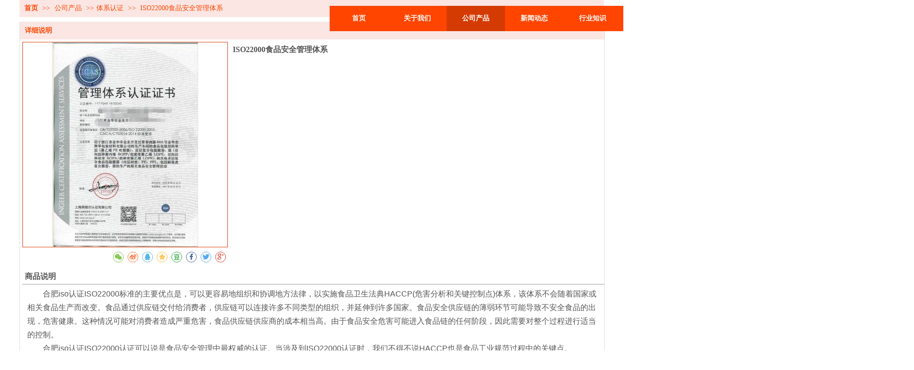

--- FILE ---
content_type: text/html;charset=gbk
request_url: http://www.ahlxxy.com/pro_49185124.html
body_size: 14801
content:
<!DOCTYPE html PUBLIC "-//W3C//DTD XHTML 1.0 Transitional//EN" "http://www.w3.org/TR/xhtml1/DTD/xhtml1-transitional.dtd">
<html xmlns="http://www.w3.org/1999/xhtml">
<head>
    <meta http-equiv="x-ua-compatible" content="IE=edge" />
    <meta http-equiv="Content-Type" content="text/html; charset=gbk" />
    <meta name="renderer" content="webkit|ie-comp|ie-stand">
    <meta name="applicable-device" content="pc" />
        <title>ISO22000食品安全管理体系_安徽赤壹信息科技有限公司</title>
    <meta name="keywords" content="ISO22000食品安全管理体系,安徽赤壹信息科技有限公司" />
    <meta name="description" content="安徽赤壹信息科技有限公司为企业提供ISO22000食品安全管理体系,ISO22000食品安全管理体系价格,ISO22000食品安全管理体系参数相关信息." />
    <meta name="author" content="安徽赤壹信息科技有限公司" />

    
            
                    <script type="text/javascript" src="https://s.dlssyht.cn/ueditor/ueditor.parse.js?0115"></script>
                        <script type="text/javascript" src="https://s.dlssyht.cn/plugins/public/js/cookies.js"></script>
            <script src="https://s.dlssyht.cn/plugins/public/js/jquery-1.7.1.min.js"></script>
            
<script type="text/javascript" src="https://s.dlssyht.cn/Language/Zh-cn/Language.js?0115"></script>            
    </head>
<body    data-chid="25806575" data-operate="1" data-bigclassid="10" data-type="10" data-hyid="0" id="webBody"  data-copyid="0" data-copyuserid="1994878">

<div class="wrapper wrapper-1200" id="wrapper">
    
<script type="text/javascript">
    var moduleConfig = {};
</script>
<script type="text/javascript" src="https://s.dlssyht.cn/Language/Zh-cn/Language.js?0115"></script>
<script type="text/javascript">
    var ev123_no_edit = '';
    var websiteUserId = '2194558';
    var user_name = 'ahlxxy';
    var isTj = '1';
    var websiteUseCopyId = '4139';
    var user_level = 3;
    var agent_id = 18324;
    var channel_type = 10;
    var channel_id = 25806575;
    var userSiteWidth = 1200;
    var is_action = false;
    var isParentWindow = false;
    var rowIds = "133,134,15,64";
    var MJsData = {};
    var CURRENCY_SIGN = '￥';
    var tncode_div = null;
    var ALIYUN_OSS_DOMAIN = "https://s.dlssyht.cn/";
    var isTjModelSupportSearchBlankPage = "0";

    var GData = {
        SMAlbumIds   : "",
        SMAlbumSysIds: "",
        docSysIds    : "",
        tabAlertStrMs: "",
        allChId     : "25806575",
        wapDomain    : 'www.ahlxxy.com',
        defaultLang    : 'chinese_simplified',
        end          : null,
        BAI_DU_MAP_AK : 'KfNSLxuGpyk9BBYHnSqZsYoKxn7MUGxX',
        customerService: null,
        customerServiceIsNew: 0,
        P_TOKEN_ID: '55'
    };
    var $pTranslateLanguageJson = [{"name":"简体中文","alias":"&#31616;&#20307;&#20013;&#25991;","value":"chinese_simplified"},{"name":"繁体中文","alias":"&#32321;&#20307;&#20013;&#25991;","value":"chinese_traditional"},{"name":"西班牙文","alias":"Espa&#241;a","value":"spanish"},{"name":"阿拉伯文","alias":"&#1593;&#1585;&#1576; .","value":"arabic"},{"name":"英文","alias":"English","value":"english"},{"name":"日文","alias":"&#26085;&#26412;","value":"japanese"},{"name":"法文","alias":"Fran&#231;ais","value":"french"},{"name":"俄文","alias":"&#1056;&#1086;&#1089;&#1089;&#1080;&#1103;","value":"russian"},{"name":"韩文","alias":"&#54620;&#44397;","value":"korean"},{"name":"德文","alias":"Deutschland","value":"deutsch"},{"name":"葡萄牙语","alias":"Portugal","value":"portuguese"},{"name":"波斯语","alias":"&#1662;&#1585;&#1587;&#1740;&#1575;","value":"persian"},{"name":"希腊语","alias":"&#917;&#955;&#955;&#940;&#948;&#945;","value":"greek"},{"name":"土耳其语","alias":"T&#252;rk&#231;e","value":"turkish"},{"name":"泰语","alias":"&#3616;&#3634;&#3625;&#3634;&#3652;&#3607;&#3618;","value":"thai"},{"name":"越南语","alias":"Vi&#7879;t Nam","value":"vietnamese"},{"name":"意大利语","alias":"Italia","value":"italian"},{"name":"马来语","alias":"Malay","value":"malay"},{"name":"荷兰语","alias":"Nederland","value":"dutch"},{"name":"瑞典语","alias":"Sverige","value":"swedish"},{"name":"孟加拉语","alias":"&#2476;&#2494;&#2434;&#2482;&#2494;","value":"bengali"},{"name":"乌尔都语","alias":"&#1575;&#1608;&#1585;&#1583;&#1608;","value":"urdu"},{"name":"斯瓦希里语","alias":"Kiswahili","value":"swahili"},{"name":"匈牙利语","alias":"Magyarorsz&#225;g","value":"hungarian"},{"name":"波兰语","alias":"Polska","value":"polish"},{"name":"罗马尼亚语","alias":"Rom&#226;nia","value":"romanian"},{"name":"挪威语","alias":"Norge","value":"norwegian"},{"name":"丹麦语","alias":"Danmark","value":"danish"},{"name":"芬兰语","alias":"Suomi","value":"finnish"},{"name":"捷克语","alias":"&#268;e&#353;tina","value":"czech"},{"name":"斯洛伐克语","alias":"Slovensko","value":"slovak"},{"name":"克罗地亚语","alias":"Hrvatska","value":"croatian"},{"name":"拉脱维亚语","alias":"Latvija","value":"latvian"},{"name":"爱沙尼亚语","alias":"Eesti","value":"estonian"},{"name":"斯洛文尼亚语","alias":"Slovenija","value":"slovene"},{"name":"立陶宛语","alias":"Lietuva","value":"lithuanian"},{"name":"格鲁吉亚语","alias":"&#4310;&#4317;&#4320;&#4308;&#4310;&#4312;&#4304;world. kgm","value":"georgian"},{"name":"阿尔巴尼亚语","alias":"Shqip&#235;ria","value":"albanian"},{"name":"阿姆哈拉语","alias":"&#4768;&#4638;&#4651;","value":"amharic"},{"name":"阿塞拜疆语","alias":"Azerbaijan","value":"azerbaijani"}];

    if(GData.BAI_DU_MAP_AK){
        sessionStorage.setItem('BAI_DU_MAP_AK', GData.BAI_DU_MAP_AK)
    }
    sessionStorage.setItem('WAP_WEB', 0);

    var is_auto_parts_user = '0';
</script>
                    <link rel="stylesheet" href="https://s.dlssyht.cn/js/ev_popup/skin/skin.min.css?0115" />
<script type="text/javascript" src="https://s.dlssyht.cn/js/ev_popup/ev_popup.min.js?0115"></script>
<script type="text/javascript">
  function createLogin(trespass,userid){
      $.popup({
        type : 5,
        cName : "evPopupOpacity",
        head  : {yes:0},
        shade : {yes : 1, bgColor : '#000', opacity : 0.6, animate : {type : 1 , target : 0.6}, close : false},
        area  : {w:790,h:500},
        con   : {
          src : '/dom/alert_login.php?username=ahlxxy&trespass='+trespass+'&userid='+userid
        }
      });
  }
</script>
    <script type="text/javascript">
        var websiteHostPreg = /[\w][\w-]*\.(?:com\.cn|net\.cn|org\.cn|tj\.cn|sh\.cn|hn\.cn|com\.au|com\.pg|com\.tw|tw\.cn|com\.sg|com\.mo|co\.uk|co\.nz|co\.ke|fj\.cn|co\.th|co\.cn|jl\.cn|school\.nz|co\.jp|hk\.com|com\.hk|edu\.hk|cn\.com|gd\.cn|hk\.cn|bj\.cn|gx\.cn|bixiaokeji\.cn|com\.my|com|in|im|cm|ca|cn|cx|ch|cl|tw|kr|word|sg|it|itd|co|mo|net|org|gov|auto|poker|blue|green|studio|icu|cc|io|pl|plus|jp|de|biz|info|gold|today|chat|at|company|cool|fund|fans|team|beer|guru|social|run|ae|fit|luxe|video|black|yoga|art|hn|xyz|hk|us|mobi|wang|me|tax|so|top|law|win|vip|ltd|red|ru|nz|love|ac\.cn|gz\.cn|xn--55qw42g|xn--g2xx48c|xn--imr513n|xn--czru2d|xn--otu796d|xn--kput3i|xin|xn--1qqw23a|xn--3ds443g|xn--5tzm5g|city|shop|site|ai|tm|club|fun|online|cyou|space|cloud|world|sale|website|host|show|asia|center|link|gov\.cn|gs\.cn|keyun\.li|name|press|pro|work|tv|fr|kim|group|tech|store|capital|ren|vn|racing|ink|nl|pub|live|my|no|life|zone|one|games|bike|cafe|wiki|design|mba|es|fi|uk|ph|wtf|xn--zfr164b|xn--fiq228c5hs|xn--vhquv|xn--6qq986b3xl|xn--fiqs8s|xn--czr694b|xn--xhq521b|xn--ses554g|xn--hxt814e|xn--55qx5d|xn--io0a7i|xn--rhqv96g|xn--vuq861b|xn--3bst00m)(\/|$)/;
    </script>
    <script type="text/javascript" src="https://s.dlssyht.cn/js/VNew/public.js?0115"></script>
    <script type="text/javascript" src="https://s.dlssyht.cn/plugins/public/js/lightGallery/js/lightgallery-all.min.js?0115"></script>
    <link type="text/css" rel="stylesheet" href="https://s.dlssyht.cn/plugins/public/js/lightGallery/css/lightgallery.min.css?0115" />
    <link type="text/css" rel="stylesheet" href="https://s.dlssyht.cn/plugins/public/js/photoSphereViewer/index.min.css?0115" />

    <link type="text/css" rel="stylesheet" href="https://s.dlssyht.cn/plugins/public/js/imageViewer/viewer.min.css?0115" />
    <script async type="text/javascript" src="https://s.dlssyht.cn/plugins/public/js/imageViewer/viewer.min.js?0115"></script>
        <script type="text/javascript" src="https://s.dlssyht.cn/plugins/public/js/three/index.min.js?0115"></script>

    <script type="text/javascript" src="https://s.dlssyht.cn/plugins/public/js/photoSphereViewer/index.min.js?0115111"></script>
    <script type="text/javascript" src="https://s.dlssyht.cn/js/VNew/tj/jquery.scrollify.min.js?0115"></script>
        <script type="text/javascript" src="https://s.dlssyht.cn/js/VNew/tj/public_fun.js?0115"></script>
<link type="text/css" rel="stylesheet" href="https://s.dlssyht.cn/css/VNew/base.min.css?0115" />
<link type="text/css" rel="stylesheet" href="https://s.dlssyht.cn/css/VNew/animate.min.css?0115" />
<link type="text/css" rel="stylesheet" href="https://s.dlssyht.cn/css/VNew/icon_text/iconfont.min.css?0115" />
<link type="text/css" rel="stylesheet" href="https://s.dlssyht.cn/css/VNew/web_frame.css?0115" />
    <link type="text/css" rel="stylesheet" href="https://s.dlssyht.cn/css/VNew/inner_frame.min.css?0115" />
    <link type="text/css" rel="stylesheet" href="https://s.dlssyht.cn/templates/others22/css/skincolor.css?0115" />
<link type="text/css" rel="stylesheet" href="https://s.dlssyht.cn/templates/others22/css/webskin.css?0115" id="webSkinCss"/>
<link type="text/css" rel="stylesheet" href="https://s.dlssyht.cn/css/VNew/web_style/base_module_style.min.css?0115" />
            <link type="text/css" rel="stylesheet" href="/self_define/TJStyle.php?user_id=2194558&all_ch_id=25806575&channel_id=25806575&id=49185124&mids=121&token_id=55&random=1768842113" />
        <script type="text/javascript" src="https://s.dlssyht.cn/plugins/public/js/base64.min.js"></script>
    <script type="text/javascript" src="https://s.dlssyht.cn/plugins/public/js/json2.js"></script>
        <script id="languages_jquery_validationEngine_js" type="text/javascript" charset="gb2312" src="https://s.dlssyht.cn/js/posabsolute-jQuery-Validation-Engine-2c29415/js/languages/jquery.validationEngine-zh_CN.js?0115"></script>
    
                        <script id="chplayer_min_js" type="text/javascript" charset="utf-8" src="https://s.dlssyht.cn/plugins/public/js/chplayer/chplayer.js?0115"></script>
    
    
    <div class="customModuleRow headPublicModuleRow customModuleRowAbsolute "  id="row_15"    data-animated="0" >
        
        
        <div class="customModuleRowInner">
            <div class="CModulePA" style="height:0px;">
                
            </div>
        </div>
    </div>

<link type="text/css" rel="stylesheet" id="sliding_verification_style_css" href="https://s.dlssyht.cn/plugins/public/js/slidingVerification/sliding_verification_style.css?0115" />
<script type="text/javascript" id="sliding_tn_code_js" src="https://s.dlssyht.cn/plugins/public/js/slidingVerification/sliding_tn_code.js?0115"></script>
<script type="text/javascript">
    
        function userUserLoginInfo() {
        return true;
    }
    </script>
<div class="fullSubNavBox" id="fullSubNavBox">
    
</div>
<div class="headFullXY" id="headFullXY">
    <div style="padding-top:1px; margin-bottom: -1px;"></div>
    
    
        <div class="absoluteModuleWrap" id="absolute_module_wrap" data-attr="l:80,h:0,c:0">
        <div class="absoluteModuleInner" id="absolute_module_inner">
            
                                
        
                        <div class="webNav" id="web_nav"  data-l="p:3,l:637,t:12,w:1200,wt:0"  style="  left: 637px; top: 12px; position:absolute; "  data-fixed="0" data-fixedx="-1"  data-numberflag="1" data-number="6"  data-sublayout="1">
<div class="navInner">
    <div class="nav nav_1000" id="nav" style="width:auto;" >
        <i class="NLeft"></i>
        <i class="NRight"></i>
        <div class="NMainBg"></div>
        <div class="NCenter">
          <dl class="NMain">
                        <dd  class="NItem NFirst"  data-subid="">
                <table class="NItemTable"><tr><td class="NItemL"></td><td class="NItemM">
                <a title="首页" href="/" ><span>首页</span></a>
                </td><td class="NItemR"></td></tr></table>            </dd>
        	<dd  class="NLine"></dd>
            
                        
                                  <dd class="NItem "  data-subid="">
              
                <table class="NItemTable"><tr>
                    <td class="NItemL"></td>
                    <td class="NItemM"><a href="/bk_25803123.html"  title="关于我们">
                        <span>关于我们</span>
                    </a></td>
                    <td class="NItemR"></td>
                </tr></table>
                
            </dd>
            <dd class="NLine"></dd>            
                                  <dd class="NItem  NItemCur"  data-subid="">
              
                <table class="NItemTable"><tr>
                    <td class="NItemL"></td>
                    <td class="NItemM"><a href="/pro_25806575_0_0_1.html"  title="公司产品">
                        <span>公司产品</span>
                    </a></td>
                    <td class="NItemR"></td>
                </tr></table>
                
            </dd>
            <dd class="NLine"></dd>            
                                  <dd class="NItem "  data-subid="">
              
                <table class="NItemTable"><tr>
                    <td class="NItemL"></td>
                    <td class="NItemM"><a href="/doc_25803124_0_0_1.html"  title="新闻动态">
                        <span>新闻动态</span>
                    </a></td>
                    <td class="NItemR"></td>
                </tr></table>
                
            </dd>
            <dd class="NLine"></dd>            
                                  <dd class="NItem "  data-subid="">
              
                <table class="NItemTable"><tr>
                    <td class="NItemL"></td>
                    <td class="NItemM"><a href="/doc_25803121_0_0_1.html"  title="行业知识">
                        <span>行业知识</span>
                    </a></td>
                    <td class="NItemR"></td>
                </tr></table>
                
            </dd>
            <dd class="NLine"></dd>            
                                  <dd class="NItem "  data-subid="">
              
                <table class="NItemTable"><tr>
                    <td class="NItemL"></td>
                    <td class="NItemM"><a href="/bk_25803125.html"  title="联系我们">
                        <span>联系我们</span>
                    </a></td>
                    <td class="NItemR"></td>
                </tr></table>
                
            </dd>
                                    
                    </dl>
      </div>
    </div>
</div>
</div>
                            </div>
</div>
        
    
    

    

        <div class="nav-wrap" id="navWrap">
            </div>
    
    
        </div>

<div class="mainContainer q " id="main_container">


                
    <div class="addContainer q" id="add_container" data-attr="h:0">
        
                

                                                                    <div class="customModuleRow "  id="row_133"  >
                                                <div class="customModuleRowInner">
                            <div class="TitleModule">
                                                                                                                                                                                                                                <div data-width="0"    class="customModule"  >
                                <div data-width="0"
                                                                                                            class="Mo copyHMo_1283203_5
                                                                        "
                                    data-classname="copyHMo_1283203_5"                                    id="Mo_154"
                                                                    >
                                <table class="MoT"><tbody>
                                    <tr>
                                        <td class="MoTL"></td>
                                        <td class="MoTM"></td>
                                        <td class="MoTR"></td>
                                    </tr>
                                    </tbody></table>
                                <table class="MoHead "><tbody>
                                    <tr>
                                        <td class="MoHeadL"></td>
                                        <td valign="top" class="MoHeadM">
                                            <table class="MoName">
                                                <tbody>
                                                <tr>
                                                    <td valign="top" class="MoNameL"></td>
                                                    <td valign="top" class="MoNameM">
                                                                                                                <strong class="NameTxt">    <span class="ContainerCrumbs">
        <b class="firstFont"><a href="/">首页</a></b>
        <em>&gt;&gt;</em>
        <b>
            <a href="/pro_25806575_0_0_1.html">
                公司产品
            </a>
        </b>
        <em>&gt;&gt;</em><b><a href="/pro_25806575_7297222_0_1.html">体系认证</a></b>
        
        
        <em>&gt;&gt;</em>
        <b>ISO22000食品安全管理体系</b>
    </span></strong>
                                                                                                            </td>
                                                    <td valign="top" class="MoNameR"></td>
                                                </tr>
                                                </tbody>
                                            </table>
                                            <span class="MoMore">
                                                                                                                    </span>
                                        </td>
                                        <td class="MoHeadR"></td>
                                    </tr>
                                    </tbody></table>

                                
                                <table class="MoB"><tbody>
                                    <tr>
                                        <td class="MoBL"></td>
                                        <td class="MoBM"></td>
                                        <td class="MoBR"></td>
                                    </tr>
                                    </tbody></table>
                                </div>
                                </div>
                                                                                                                                                                                            </div>
                        </div>
                    </div>
                                                                <div class="customModuleRow "  id="row_134"  >
                                                <div class="customModuleRowInner">
                            <div class="CModulePC">
                                                                                                                                                                <div class="CModulePCLeft PCRight" data-width="1210" style="width:1210px;">                                                                <div data-width="1200"  style="width:1200px; "  class="customModule"  >
                                <div data-width="1200"
                                                                        style="width:1200px; "                                    class="Mo copyMo_1283203_6
                                                                        "
                                    data-classname="copyMo_1283203_6"                                    id="Mo_155"
                                                                    >
                                <table class="MoT"><tbody>
                                    <tr>
                                        <td class="MoTL"></td>
                                        <td class="MoTM"></td>
                                        <td class="MoTR"></td>
                                    </tr>
                                    </tbody></table>
                                <table class="MoHead "><tbody>
                                    <tr>
                                        <td class="MoHeadL"></td>
                                        <td valign="top" class="MoHeadM">
                                            <table class="MoName">
                                                <tbody>
                                                <tr>
                                                    <td valign="top" class="MoNameL"></td>
                                                    <td valign="top" class="MoNameM">
                                                                                                                <strong class="NameTxt"><a >&#35814;&#32454;&#35828;&#26126;</a></strong>
                                                                                                            </td>
                                                    <td valign="top" class="MoNameR"></td>
                                                </tr>
                                                </tbody>
                                            </table>
                                            <span class="MoMore">
                                                                                                                    </span>
                                        </td>
                                        <td class="MoHeadR"></td>
                                    </tr>
                                    </tbody></table>

                                                                <table class="MoBody"><tbody>
                                    <tr>
                                        <td class="MoBodyL"></td>
                                        <td valign="top" class="MoBodyM">
                                            <div data-width="1200"  style="width:1200px; " class="MoBodyC">
                                                <div class="p-details-area q">
        <input type="hidden" id="currency" value=""/>
        <div class="p-details-attr-warp " id="pDetailsAttrWarp">
            <div class="p-details-attr">
                    <div class="p-details-title" id="pDetailsTitle">
        <div class="pro-title">
            <h1 class="h1-title">
                ISO22000食品安全管理体系
            </h1>
        </div>
    </div>
    
                
                    <div class="p-costom-html-box" id="proShowBriefDescription" data-attr="mt:0">
        <div class="editor_content_air box-inner">
             
        </div>
    </div>
                
                
                
                
                
                
                
                
                
                    <div class="p-standard-list" id="pStandardList">
        <div class="classify-module" id="choose" data-ids="">
            
            
        </div>
    </div>
    <input type="hidden" value="&#26242;&#26080;&#20215;&#26684;" id="zero"/>
    <script language="javascript">
         G_.isCarPro = 0; 
        
        $(function(){
            

            $("#pStandardList .small-classify").on("click", function() {
                $("#inner_nowBuy,#inner_addCat").addClass("but-desabled").attr("data-noclick",1);

                $("#pro_num").val($("#Minimum_ord").val());
                $(this).siblings().removeClass('classify-cur');
                $(this).addClass('classify-cur');
                var tmp_val=$(this).find("a").html();
                $(this).parent().find("input:hidden").val(tmp_val);
                
            });
        });
    </script>
                
                
                
                
                
                
            </div>
        </div>
    <div class="p-preview-1 p-preview-no-small-pic" id="pPreview">
    <div class="preview">
        
        <div class="pic-module show-big-pic" >
            <div class="pics collect_p">
                <div class="pic">
                    <em class="hook"></em>
                    <img src="/images/VNew/loading-wait-bg.gif"  bsrc="https://aimg8.dlssyht.cn/u/2194558/product/5525/11049653_1657852607.jpg" id="big_pic_guige"/>
                </div>
                        <div class="pl-collect" data-chid="25806575" data-id="49185124" data-name="ISO22000食品安全管理体系" data-type="10" data-detail="1" style="z-index:100">
            <div class="no-collect">
                <em></em>
                <b>&#25910;&#34255;</b>
            </div>
        </div>
            </div>
            
        </div>
        <div class="small-pic-list-area">
            <span data-action="left" class="move-btn left-move-btn" id="pro_preview_Lbut"></span>
            <span data-action="right" class="move-btn right-move-btn" id="pro_preview_Rbut"></span>
            <div class="pic-text-list-module small-pic-list">
                <ul class="q">
                        <li class="liCur">
        <div class="inner">
            <div class="pics">
                <div class="pic">
                    <em class="hook"></em>
                    <img src="/images/VNew/loading-wait-bg.gif" data-imgsrc="https://aimg8.dlssyht.cn/u/2194558/product/5525/11049653_1657852607.jpg" />
                </div>
            </div>
        </div>
    </li>
                </ul>
            </div>
        </div>
    </div>

        <div class="p-preview-number-area">
        
            <div class="p-preview-share">
        <div class="bsync-custom icon-long-orange">
                    <div class="social-share" data-sites="wechat,weibo,qq,qzone,douban,facebook,twitter,google"></div>
        <script src="//aimg8.dlssyht.cn/plugins/public/js/share/social-share.min.js" charset="utf-8"></script>
        <link rel="stylesheet" href="//aimg8.dlssyht.cn/plugins/public/js/share/share.min.css" />
        </div>
    </div>
    </div>
</div>
<script type="text/javascript">setTimeout(function(){wsf.innerPreview("#pPreview")}, 150)</script>
  </div>
  
  
  
  
      <div class="p-show-list-detail" id="pShowListDetail">
            <div class="head-body-module" id="proShowDetail_1"  data-attr="mt:0">
        <div class="hb-head"> <strong class="hb-head-name">商品说明</strong>
        </div>
        <div class="hb-body">
            <div class="hb-body-inner editor_content_air">
                <p style="font-size: medium; white-space: normal;">　　合肥iso认证ISO22000标准的主要优点是，可以更容易地组织和协调地方法律，以实施食品卫生法典HACCP(危害分析和关键控制点)体系，该体系不会随着国家或相关食品生产而改变。食品通过供应链交付给消费者，供应链可以连接许多不同类型的组织，并延伸到许多国家。食品安全供应链的薄弱环节可能导致不安全食品的出现，危害健康。这种情况可能对消费者造成严重危害，食品供应链供应商的成本相当高。由于食品安全危害可能进入食品链的任何阶段，因此需要对整个过程进行适当的控制。</p><p style="font-size: medium; white-space: normal;">　　合肥iso认证ISO22000认证可以说是食品安全管理中最权威的认证。当涉及到ISO22000认证时，我们不得不说HACCP也是食品工业规范过程中的关键点。ISO22000认证是ISO9000认证与HACCP的结合。是一个相对完善的管理系统。</p><p style="font-size: medium; white-space: normal;">　　ISO22000食品安全管理体系是在ISO9001认证体系的基础上，进一步有效规范地关注和控制食品安全的体系。22000认证可以说是食品行业的特色认证，其他行业不能做到这一点，这就要求企业至少与食品链相关啊。我个人认为，食品行业的高水平认证对企业的硬件、卫生、技术和召回提出了更高的要求。ISO22000认证标准的某些要求与ISO9001的要求类似，因此，如果您已经通过了ISO9001认证，将节省大量的工作，并且可以共享一些文档和记录。</p><p style="font-size: medium; white-space: normal;">　　当然，这些认证是由第三方审核和检查的。企业的发展和产品的质量取决于管理层对食品质量和安全的认识以及体系文件的实施。</p><p style="text-align: center;"><img src="https://aimg8.dlssyht.cn/u/2194558/ueditor/image/1098/2194558/1657852594783213.jpg" title="1657852594783213.jpg" alt="ISO22000食品安全管理体系.jpg"/></p> 
            </div>
        </div>
    </div>
    </div>    <script type="text/javascript" src="/include/template_fn.js?1242338"></script>
    <script type="text/javascript">
      $(function(){
          $(".relatedPro").hover(function(){
              $(this).find(".left-but,.right-but").stop(true,true).fadeIn(500);
          },function(){
              $(this).find(".left-but,.right-but").stop(true,true).fadeOut(500);
              });
          });
        flow_pro();
      </script>
      <script type="text/javascript" src="/include/template_fn.js?1242338"></script>
    <script type="text/javascript">
      $(function(){
          $(".relatedPro").hover(function(){
              $(this).find(".left-but,.right-but").stop(true,true).fadeIn(500);
          },function(){
              $(this).find(".left-but,.right-but").stop(true,true).fadeOut(500);
              });
          });
        flow_pro();
      </script>
      <div class="p-related-list head-body-module head-body-module-2" id="pRelatedList_1" data-attr="mt:6">
        <div class="hb-head">
            <strong class="hb-head-name">相关商品</strong>
        </div>
        <div class="hb-body">
            <div class="hb-body-inner">
                <div class="manual-move-module">
                    <em class="prev-move" data-id="prev"></em>
                    <em class="next-move" data-id="next"></em>
                    <div class="manual-move-body">
                        <div class="pic-text-list-module">
                            <ul class="q">
                                    <li>
        <div class="inner">
            <a class="pics" href="/pro_49185247.html">
                <div class="pic">
                    <table>
                        <tr>
                            <td>
                                <img src="https://aimg8.dlssyht.cn/u/2194558/product/5525/11049881_1657853021.jpg?x-oss-process=image/resize,m_lfit,w_200,h_200,limit_1">
                            </td>
                        </tr>
                    </table>
                </div>
            </a>
            <div class="pic-attr">
                
                <h3 class="pic-title">
                    <a href="/pro_49185247.html">ISO9001质量管理体系</a>
                </h3>
            </div>
        </div>
    </li>    <li>
        <div class="inner">
            <a class="pics" href="/pro_49185238.html">
                <div class="pic">
                    <table>
                        <tr>
                            <td>
                                <img src="https://aimg8.dlssyht.cn/u/2194558/product/5525/11049835_1657852947.jpg?x-oss-process=image/resize,m_lfit,w_200,h_200,limit_1">
                            </td>
                        </tr>
                    </table>
                </div>
            </a>
            <div class="pic-attr">
                
                <h3 class="pic-title">
                    <a href="/pro_49185238.html">ISO14001环境管理体系</a>
                </h3>
            </div>
        </div>
    </li>    <li>
        <div class="inner">
            <a class="pics" href="/pro_49185234.html">
                <div class="pic">
                    <table>
                        <tr>
                            <td>
                                <img src="https://aimg8.dlssyht.cn/u/2194558/product/5525/11049805_1657852892.jpg?x-oss-process=image/resize,m_lfit,w_200,h_200,limit_1">
                            </td>
                        </tr>
                    </table>
                </div>
            </a>
            <div class="pic-attr">
                
                <h3 class="pic-title">
                    <a href="/pro_49185234.html">ISO27001信息安全管理体系</a>
                </h3>
            </div>
        </div>
    </li>    <li>
        <div class="inner">
            <a class="pics" href="/pro_49185222.html">
                <div class="pic">
                    <table>
                        <tr>
                            <td>
                                <img src="https://aimg8.dlssyht.cn/u/2194558/product/5525/11049753_1657852800.jpg?x-oss-process=image/resize,m_lfit,w_200,h_200,limit_1">
                            </td>
                        </tr>
                    </table>
                </div>
            </a>
            <div class="pic-attr">
                
                <h3 class="pic-title">
                    <a href="/pro_49185222.html">18001职业健康安全管理体系</a>
                </h3>
            </div>
        </div>
    </li>    <li>
        <div class="inner">
            <a class="pics" href="/pro_49185164.html">
                <div class="pic">
                    <table>
                        <tr>
                            <td>
                                <img src="https://aimg8.dlssyht.cn/u/2194558/product/5525/11049714_1657852716.png?x-oss-process=image/resize,m_lfit,w_200,h_200,limit_1">
                            </td>
                        </tr>
                    </table>
                </div>
            </a>
            <div class="pic-attr">
                
                <h3 class="pic-title">
                    <a href="/pro_49185164.html">ISO39001道路交通安全管理体系</a>
                </h3>
            </div>
        </div>
    </li>    <li>
        <div class="inner">
            <a class="pics" href="/pro_49185157.html">
                <div class="pic">
                    <table>
                        <tr>
                            <td>
                                <img src="https://aimg8.dlssyht.cn/u/2194558/product/5525/11049689_1657852660.jpg?x-oss-process=image/resize,m_lfit,w_200,h_200,limit_1">
                            </td>
                        </tr>
                    </table>
                </div>
            </a>
            <div class="pic-attr">
                
                <h3 class="pic-title">
                    <a href="/pro_49185157.html">HACCP危害分析与关键控制点</a>
                </h3>
            </div>
        </div>
    </li>    <li>
        <div class="inner">
            <a class="pics" href="/pro_49185051.html">
                <div class="pic">
                    <table>
                        <tr>
                            <td>
                                <img src="https://aimg8.dlssyht.cn/u/2194558/product/5525/11049609_1657852551.jpg?x-oss-process=image/resize,m_lfit,w_200,h_200,limit_1">
                            </td>
                        </tr>
                    </table>
                </div>
            </a>
            <div class="pic-attr">
                
                <h3 class="pic-title">
                    <a href="/pro_49185051.html">50430工程建设施工质量管理规范</a>
                </h3>
            </div>
        </div>
    </li>    <li>
        <div class="inner">
            <a class="pics" href="/pro_49185010.html">
                <div class="pic">
                    <table>
                        <tr>
                            <td>
                                <img src="https://aimg8.dlssyht.cn/u/2194558/product/5525/11049546_1657852463.jpg?x-oss-process=image/resize,m_lfit,w_200,h_200,limit_1">
                            </td>
                        </tr>
                    </table>
                </div>
            </a>
            <div class="pic-attr">
                
                <h3 class="pic-title">
                    <a href="/pro_49185010.html">GBT27922商品售后服务评价</a>
                </h3>
            </div>
        </div>
    </li>    <li>
        <div class="inner">
            <a class="pics" href="/pro_49185004.html">
                <div class="pic">
                    <table>
                        <tr>
                            <td>
                                <img src="https://aimg8.dlssyht.cn/u/2194558/product/5525/11049530_1657852427.jpg?x-oss-process=image/resize,m_lfit,w_200,h_200,limit_1">
                            </td>
                        </tr>
                    </table>
                </div>
            </a>
            <div class="pic-attr">
                
                <h3 class="pic-title">
                    <a href="/pro_49185004.html">IATF16949汽车行业质量体系</a>
                </h3>
            </div>
        </div>
    </li>    <li>
        <div class="inner">
            <a class="pics" href="/pro_49184987.html">
                <div class="pic">
                    <table>
                        <tr>
                            <td>
                                <img src="https://aimg8.dlssyht.cn/u/2194558/product/5525/11049503_1657852360.jpg?x-oss-process=image/resize,m_lfit,w_200,h_200,limit_1">
                            </td>
                        </tr>
                    </table>
                </div>
            </a>
            <div class="pic-attr">
                
                <h3 class="pic-title">
                    <a href="/pro_49184987.html">ISO20000信息服务管理体系</a>
                </h3>
            </div>
        </div>
    </li>
                            </ul>
                        </div>
                    </div>
                </div>
            </div>
        </div>
    </div>
  
  <script type="text/javascript">
    var guige_param='';
    $(function() {
        wsf.userLike(49185124, 10, 'browse', '','browse', "ahlxxy");
    });
  </script>    <script type="text/javascript">
        $(function(){
            $('.Inner_Tab_con .FC_Con2:gt(0)').hide();
        });

        $('.Inner_Tab_tit > ul:not("#docTag")').on('click', 'li', function(){
            if ($(this).hasClass("cur")) {
                return false;
            }

            var iIndex = $(this).index();
            var objParent = $(this).parent().parent();

            objParent.children('ul').children("li").removeClass('cur').eq(iIndex).addClass('cur');
            objParent.next(".Inner_Tab_con").children(".FC_Con2").hide().eq(iIndex).show();
            
        });
    </script>
                                                                            </div>
                                </td>
                                <td class="MoBodyR"></td>
                                </tr>
                                </tbody></table>
                                
                                <table class="MoB"><tbody>
                                    <tr>
                                        <td class="MoBL"></td>
                                        <td class="MoBM"></td>
                                        <td class="MoBR"></td>
                                    </tr>
                                    </tbody></table>
                                </div>
                                </div>
                                                                                                                                                                </div>
                                                                                                                            </div>
                        </div>
                    </div>
                            
                    
    </div>
</div>

    
<div class="customModuleRow footPublicModuleRow customModuleRowAbsolute "  id="row_64"    data-animated="0" >
        
        
        <div class="customModuleRowInner">
            <div class="CModulePA" style="height:184px;">
                    <div   style="width:1200px; height:100px; left:0px; top:33px; z-index:1;" class="customModule "    >
        <div style="width:1200px;  height:100px;" class="Mo copyMo_1255219_3" data-classname="copyMo_1255219_3" id="Mo_146">
            
                <table class="MoT">
                    <tbody>
                        <tr>
                            <td class="MoTL"></td>
                            <td class="MoTM"></td>
                            <td class="MoTR"></td>
                        </tr>
                    </tbody>
                </table>
            
                <table class="MoHead">
        <tbody>
            <tr>
                <td class="MoHeadL"></td>
                <td valign="top" class="MoHeadM">
                    <table class="MoName">
                        <tbody>
                            <tr>
                                <td valign="top" class="MoNameL"></td>
                                <td valign="top" class="MoNameM">
                                    <strong class="NameTxt">
                                            <a  href="###">
                                                标题名称
                                            </a>
                                    </strong>
                                </td>
                                <td valign="top" class="MoNameR"></td>
                            </tr>
                        </tbody>
                    </table>
                    <span class="MoMore">
                        <a  href="###">&#26356;&#22810;</a>
                    </span>
                </td>
                <td class="MoHeadR"></td>
            </tr>
        </tbody>
    </table>
                <table class="MoBody">
        <tbody>
            <tr>
                <td class="MoBodyL"></td>
                <td valign="top" class="MoBodyM">
                    <div style="width:1200px;  height:100px;" class="MoBodyC">
                            <div class="pic-text-list-module pic-text-list-module-1  "     data-move="0" data-axis="0" data-speed="0" data-type="0" id="prolist_81094" data-interact="a:0,t:0" >
        <ul class="q ">
            <li>
  <div class="inner">
          <a class="pics "  >
        <span class="pic "  style="width:60px; height:60px;">
          <table><tr><td>
            <img     alt="地址"  src=""     class=" lazy-loading"  data-original-src="//aimg8.dlszywz.com/module_pic_con/800_1500/1242/2482471_5077903.png?x-oss-process=image/resize,m_lfit,w_60,h_60,limit_0"  />
          </td></tr></table>
          
        </span>
      </a>
    <div class="pic-attr">
      <h3 class="pic-title">
        <a class=""  >地址</a>
      </h3>
      
      <div class="pic-intro"><p>安徽省合肥市瑶海区恒大城</p></div>
      
    </div>
  </div>
</li><li>
  <div class="inner">
          <a class="pics "  >
        <span class="pic "  style="width:60px; height:60px;">
          <table><tr><td>
            <img     alt="微信"  src=""     class=" lazy-loading"  data-original-src="//aimg8.dlszywz.com/module_pic_con/800_1500/1242/2482444_1426506.png?x-oss-process=image/resize,m_lfit,w_60,h_60,limit_0"  />
          </td></tr></table>
          
        </span>
      </a>
    <div class="pic-attr">
      <h3 class="pic-title">
        <a class=""  >微信</a>
      </h3>
      
      <div class="pic-intro"><p>wufang-king</p></div>
      
    </div>
  </div>
</li><li>
  <div class="inner">
          <a class="pics "  >
        <span class="pic "  style="width:60px; height:60px;">
          <table><tr><td>
            <img     alt="电话"  src=""     class=" lazy-loading"  data-original-src="//aimg8.dlszywz.com/module_pic_con/800_1500/1242/2482213_9319968.png?x-oss-process=image/resize,m_lfit,w_60,h_60,limit_0"  />
          </td></tr></table>
          
        </span>
      </a>
    <div class="pic-attr">
      <h3 class="pic-title">
        <a class=""  >电话</a>
      </h3>
      
      <div class="pic-intro"><p>180-5511-1263</p></div>
      
    </div>
  </div>
</li>
        </ul>
    </div>
    
                    </div>
                </td>
                <td class="MoBodyR"></td>
            </tr>
        </tbody>
    </table>
            
                <table class="MoB">
                    <tbody>
                        <tr>
                            <td class="MoBL"></td>
                            <td class="MoBM"></td>
                            <td class="MoBR"></td>
                        </tr>
                    </tbody>
                </table>
            
        </div>
    </div>
            </div>
        </div>
    </div>

                            <div class="footer" id="footer"    >
            <div class="footerConArea">
                <div class="footerCon">
                                            <div class="footerNav" id="footer_nav">
                                                                                                <a  href="/vip_ahlxxy.html">首页</a><em>|</em>                                                                    <a  href="/bk_25803123.html">关于我们</a><em>|</em>                                                                    <a  href="/products/25806575_0_0_1.html">公司产品</a><em>|</em>                                                                    <a  href="/vip_doc/25803124_0_0_1.html">新闻动态</a><em>|</em>                                                                    <a  href="/vip_doc/25803121_0_0_1.html">行业知识</a><em>|</em>                                                                    <a  href="/bk_25803125.html">联系我们</a>                                                                                    </div>
                                        <div class="copyright" id="copyright">
                        <p>本网站全力支持关于《中华人民共和国广告法》实施的“极限化违禁词”相关规定，且已竭力规避使用“违禁词”。故即日起凡本网站任意页面含有极限化“违禁词”介绍的文字或图片，一律非本网站主观意愿并即刻失效，不可用于客户任何行为的参考依据。凡访客访问本网站，均表示认同此条约！感谢配合！&nbsp;<a href="https://beian.miit.gov.cn" target="_self">皖ICP备2021009314号-2</a></p><p><br/></p>
                                                    <center id="c2"></center>
                                            </div>
                </div>
            </div>
            <div class="footerBg"></div>
        </div>
    
    <script type="text/javascript">
    $("body").attr('id','webBody');
    wsf.fullRow.countMoPosition();
</script>

        


            <div style="width:100%;line-height:30px;text-align:center;color:#666;" class="ev_zhichi">
                                                    &#25216;&#26415;&#25903;&#25345;：
                <a href="http://www.qijiangseo.com" rel="nofollow" target="_blank" style="color:#666">安徽企匠科技有限公司</a>
                |
                <a href="http://mng.qijiangseo.com" target="_blank" style="color:#666">&#31649;&#29702;&#30331;&#24405;</a>
                            </div>
    

    
            <a class="backTop_Z" id="backTop" onclick="backTop();" href="javascript:;" title="返回顶部"></a>
    
<script type="text/javascript">
    window.onscroll=function(){
        var winTop_1=document.documentElement.scrollTop;
        var winTop_2=document.body.scrollTop;
        var winTop;
        (winTop_1>winTop_2)?winTop=winTop_1:winTop=winTop_2;
        if(winTop>0){
            $("#backTop").css({'display':'block'});
        }
        if(winTop == 0){
            $("#backTop").css({'display':'none'});
        }
    }
</script>


<script type="text/javascript">
    var ev_log_userid = '2194558';
    var is_edit='1';
    var channel_id='25806575';
    var hide_qu_ids=[];
    var hide_qu_ids_seted=[];
    var hide_big_qu_ids=[];
    var is_move=0;
</script>
<script src="https://s.dlssyht.cn/plugins/public/js/md5.js"></script>
<script src="https://s.dlssyht.cn/js/site_stats.js?0115" id="SiteStats" data-val="0"></script>


        
	                                                        <script type="text/javascript" src="https://s.dlssyht.cn/js/VNew/pc/self_edit_public.js?0115"></script>
                                <script type="text/javascript" src="https://s.dlssyht.cn/include/self_edit_set.js?0115"></script>
                                    	                <!---第三方客服-->
    	    		<script>(function() {var _53code = document.createElement("script");_53code.src = "https://tb.53kf.com/code/code/8c17d8b620bb80f37442bea6e0b00d196/1";var s = document.getElementsByTagName("script")[0]; s.parentNode.insertBefore(_53code, s);})();</script>

            <script language="javascript">

	$(function() {
				$("a[href$='#_blank']").attr('target','_blank');
				//$("a[href^='http://']").attr('target','_blank');
		$("a[href$='#_blank']").each(function(){
			var tmp_url=$(this).attr('href').slice(0,-7);
			$(this).attr('href',tmp_url);
		});
		$(".Container_edit").attr('target','_top');

		$(".editor_content_air").find('img').each(function(){
			var that = $(this),
					thatp = that.parents(".editor_content_air").parent();
			if(that.width() > thatp.width()){
				that.wrap('<div style="width:100%; overflow-y:auto;"></div>');
			}
		});

	});
</script>


  <script>
      (function(){
          var bp = document.createElement('script');
          var curProtocol = window.location.protocol.split(':')[0];
          if (curProtocol === 'https') {
              bp.src = 'https://zz.bdstatic.com/linksubmit/push.js';
          }
          else {
              bp.src = 'http://push.zhanzhang.baidu.com/push.js';
          }
          var s = document.getElementsByTagName("script")[0];
          s.parentNode.insertBefore(bp, s);
      })();
  </script>


    
    
    <script type="text/javascript">
        $(function() {
            $("body").on("click", ".fieldTypeUploadFile", function() {
                var id = $(this).data("id");
                if (!id) {
                    return false;
                }

                $.popup({
                            type: 5,
                            head: {"text": $(this).data("name")},
                            area: {w: 600, h: 400},
                            con : {
                                src: "/dom/FormFile.php?username=ahlxxy&field_id="+ id
                            }
                        });
            });
        });

        function updateFormFieldUploadfile(fieldId, filePath) {
            jQuery("#field_"+ fieldId).validationEngine('hide')
            $("#field_"+ fieldId).css("background-image", "none");
            $("#field_"+ fieldId).val(filePath);
        }
    </script>

    
        
<link href="https://s.dlssyht.cn/css/login_alert.css?0115" rel="stylesheet" type="text/css" />
<div class="alert_bg_color" style="display:none;" id="alertBgColor"></div>
<form action="/dom/action/ajax_denglu.php?username=ahlxxy"  method="post"  name="myfrom" id="myfrom">
    <input type="hidden" name="wap" value="0">
    <input type="hidden" value="" name="trespass" id="trespass" />
    <input type="hidden" id="loginType" name="login_type" value="0">
    <div class="alert_bg_con" id="alertBgCon">
        <a href="###" class="alert_Close" onclick="close_login_alert()">×</a>
            <div class="nom_login_div" >
            <div class="alert_title">账号登录</div>
            <div class="number_login" style="height:0px">
                            </div>
            <div class="border_div">
                <input name="login_name" id="login_name" onblur="check_name()" type="text" placeholder="您的账号" class="input3" />
            </div>
            <div class="ev_empy"><p id="loginnameError" class="hint"></p></div>
            <div class="border_div">
                <input name="login_pwd" id="login_pwd" onblur="check_pwd()" type="password" autocomplete="off" placeholder="您的密码"  class="input3 input4"/>
            </div>
            <div class="ev_empy"><p id="pwdError" class="hint"></p></div>
            <div class="border_div1">
                <input name="validatecode_1"  id="validateCode_1" type="text" onblur="check_validate_1()" class="input5" placeholder="验证码" />
                <p><a href="javaScript:getVcode5()" class="a-img" title="看不清单机换一张"><img src="/include/captcha/captcha.php" id="vCodesrc_2" name="vCodesrc_2" width="100%" height="100%" /></a></p>
            </div>
            <div class="ev_empy"><p id="validateCodeError_1" class="hint"></p></div>
        </div>
        <div class="wx-code-div" id="wxCodeLogin">
            <div class="iframe-inner"></div>
        </div>
        <div class="login-button-area" id="loginButtonArea">
            <a href="###" class="login_a" onclick="login_alert_submit(this)">登录</a>
            <div class="pwd">
                <a href="/dom/get_password.php?username=ahlxxy" class="pwd1" >忘记密码</a>
                <a href="/dom/zhuce.php?username=ahlxxy&trespass=" class="pwd2">立即注册</a>            </div>
            
            <div class="Other_div" id="Other_div1">
                <span><em style="background-color:#f8f8f8;">更多登录方式</em></span>
                <div class="Other_a">
                                                    <a href="javascript:;" class="wx-code-div-back-btn" onclick="change_login(1)" alt="账号密码登录" title="账号密码登录"><img src="https://s.dlssyht.cn/images/wap/login/pc_login.png"></a>
                </div>
            </div>
      
        </div>
    </div>
</form>

<script type="text/javascript">
$(function(){
    var other_Leng = $(".Other_div .Other_a_d").length;
    if (other_Leng == 1){
        $(".Other_div a").css("margin","0 60px");
    }else if (other_Leng == 0){
        $(".Other_div").remove();
    }
})

function pc_login_alert(){
    // getVcode4();
    $("#alertBgColor").show();
    $("#alertBgCon").show();
}

function close_login_alert(){
    $("#alertBgColor").hide();
    $("#alertBgCon").hide();
}
function change_login(states){
    if (states == 1){
        $("#loginType").val(0);
        $("#alertBgCon").css("min-height","480px");
        $(".phone_login_div").hide();
        $(".nom_login_div").show();
        $("#wxCodeLogin").hide();
        $("#loginButtonArea").find(".login_a,.pwd,.phone_qq_btn,.phone_weixin_btn").show().end().find('.wx-code-div-back-btn').css('display','none');
        getVcode5();
    }else if(states == 0){
        $("#loginType").val(1);
        $("#alertBgCon").css("min-height","450px");
        $(".phone_login_div").show();
        $(".nom_login_div").hide();
        $("#wxCodeLogin").hide();
        $("#loginButtonArea").find(".login_a,.pwd,.phone_qq_btn,.phone_weixin_btn").show().end().find('.wx-code-div-back-btn').css('display','none');
         getVcode4();
    }else if(states == 3){
        var wxCodeLogin = $("#wxCodeLogin");
        $("#alertBgCon").css("min-height","450px");
        $(".phone_login_div").hide();
        $(".nom_login_div").hide();
        $("#loginButtonArea").find(".login_a,.pwd,.phone_qq_btn,.phone_weixin_btn").hide().end().find('.wx-code-div-back-btn').css('display','inline-block');
        wxCodeLogin.show();
        if(!wxCodeLogin.data('ifreame')){
            wxCodeLogin.find('.iframe-inner').append('<iframe frameborder="0" src="/dom/pc_wx_login.php?username=ahlxxy&wap=1&alert=1&url_trespass=' + window.location.href+'"></iframe>');
            wxCodeLogin.data('ifreame',1);
        }
        getVcode5();
    }
}

function check_mobile_alert(){
    var mobile = $.trim($('#mobile_alert').val());
    var mobileErro = $('#mobileError');
    var mobileReg = /^0{0,1}1[3|4|5|7|8]\d{9}$/;
    if (!mobile) {
        mobileErro.css("height","25px");
        mobileErro.html('<span class="error">手机号不能为空！</span>');
        return false;
    } else if(mobileReg.test(mobile)==false){
        mobileErro.css("height","25px");
        mobileErro.html('<span class="error">手机号为11位数字！</span>');
        return false;
    }else{
        mobileErro.css("height","0px");
        mobileErro.html('');
        return true;
    }
}

function check_mobileCode(){
    var mobilecode = $.trim($('#mobilecode').val());
    var mobileCodeError = $('#mobileCodeError');
    if (!mobilecode) {
        mobileCodeError.css("height","25px");
        mobileCodeError.html('<span class="error">短信验证码不能为空！</span>');
        return false;
    }else{
        mobileCodeError.css("height","0px");
        mobileCodeError.html('');
        return true;
    }
}

function check_name(){
    var username = $.trim($('#login_name').val());
    var usernameError = $("#loginnameError");
    var namecheckstr = /^(\w){6,20}$/;
    if (username.length == 0) {
        usernameError.css("height","25px");
        usernameError.html('<span class="error">账号不能为空！</span>');
        return false;
    }else if(namecheckstr.test(username)==false){
        usernameError.css("height","25px");
        usernameError.html('<span class="error">账号为6-20个字符(字母/数字/下划线)！</span>');
        return false;
    }else{
        usernameError.css("height","0px");
        usernameError.html('');
        return true;
    }
}

function check_pwd(){
    var password = $.trim($('#login_pwd').val());
    var pwdError = $("#pwdError");
    var namecheckstr = /^(\w){6,20}$/;
    if (password.length == 0) {
        pwdError.css("height","25px");
        pwdError.html('<span class="error">密码不能为空！</span>');
        return false;
    }else if(namecheckstr.test(password)==false){
        pwdError.css("height","25px");
        pwdError.html('<span class="error">密码为6-20个字符(字母/数字/下划线)！</span>');
        return false
    }else{
        pwdError.css("height","0px");
        pwdError.html('');
        return true;
    }
}

function check_validate(){
    var validatecode = $.trim($('#validateCode').val());
    var validateCodeError = $("#validateCodeError");
    if (validatecode.length == 0) {
        validateCodeError.css("height","25px");
        validateCodeError.html('<span class="error">验证码不能为空！</span>');
        return false;
    }else{
        var return_int = 1;
        var date = new Date();
        var url = "/dom/ajax_captcha.php?ajax=1&captcha="+validatecode+"&t="+date.getTime();
        $.ajaxSetup (
        {
            async: false
        });    
        $.post(url,function(data){  
            if(1 == parseInt(data)){
                return_int = 2;
                validateCodeError.css("height","25px");
                validateCodeError.html('<span class="error">验证码错误！</span>');
            }else{
                validateCodeError.css("height","0px");
                validateCodeError.html('');
            }
        }); 
        if (return_int == 1){
            return true;
        }else{
            return false;
        }
    } 
}

function check_validate_1(){
    var validatecode_1 = $.trim($('#validateCode_1').val());
    var validateCodeError_1 = $("#validateCodeError_1");
    if (validatecode_1.length == 0) {
        validateCodeError_1.css("height","25px");
        validateCodeError_1.html('<span class="error">验证码不能为空！</span>');
        return false;
    }else{
        validateCodeError_1.css("height","0px");
        validateCodeError_1.html('');
        return true;
    } 
}

function getVcode4(){
  var date=new Date();
  document.getElementById("vCodesrc_1").src="/include/captcha/captcha.php?datete="+date.getTime();
}

function getVcode5(){
  var date=new Date();
  document.getElementById("vCodesrc_2").src="/include/captcha/captcha.php?datete="+date.getTime();
}


// 登录提交
function login_alert_submit(obj){
    $(obj).html("登录中...");
    $(obj).attr("disabled",true);

    var loginType = parseInt($.trim($('#loginType').val()));
    var validatecode = '';
    if (!loginType){
        var name_check         = check_name();
        var name_check         = check_pwd();
        var validatecode_check_1 = check_validate_1();
        if (!name_check || !name_check || !validatecode_check_1){
            $(obj).html("登录");
            $(obj).attr("disabled",false);
            return false;
        }
        validatecode = $("#validateCode_1").val();
    } else {
        var mobile_check     = check_mobile_alert();
        var mobilecode_check = check_mobileCode();
        var validatecode_check = check_validate();
        if (!mobile_check || !mobilecode_check){
            $(obj).html("登录");
            $(obj).attr("disabled",false);
            return false;
        }
        validatecode = $("#validateCode").val();
    }
    var url="/dom/action/ajax_denglu.php?username=ahlxxy";
    var login_name  = $("#login_name").val();
    var login_pwd   = $("#login_pwd").val();
    var mobile      = $("#mobile_alert").val();
    var mobile_code = $("#mobilecode").val();
    var wap         = $("#wap").val();
    var trespass    = $("#trespass").val();
    var loginType   = $("#loginType").val();
    
    $.ajax({
        type: 'POST',
        url: url,
        data:{"login_name":login_name, "login_pwd":login_pwd,"mobile":mobile,"mobile_code":mobile_code,"wap":wap,"trespass":trespass,"login_type":loginType,"validatecode":validatecode},

        dataType: 'json',
        cache: false,
        error: function(){
            alert('网络繁忙，请重试！');
            $(obj).html("登录");
            $(obj).attr("disabled",false);
            return false;
        },
        success:function(data){
            if (data['status'] == 1){
                if (loginType ==1 && data['message'] == '验证码错误！'){
                    getVcode4();
                }
                alert(decodeHtmlEntity(data['message']));
                $(obj).html("登录");
                $(obj).attr("disabled",false);
                return false;
            }else{
                if (data['trespass']){
                    location.href=data['trespass'];
                }else{
                    location.reload();
                }
                
            }
            
        }
    })
}

/* ----------------------发送短信验证码---------------------------*/
// 发送短信
var tncode_div_bbs = false;
function send_mob_code_alert(type,obj){
    var this_ = $('#'+obj);
    if(this_.attr("data-get")=="true"){
        var user_id   = this_.data('userid');
        var mobile    = $.trim($("#mobile_alert").val());
        var mobileReg = /^0{0,1}1[3|4|5|7|8]\d{9}$/;

        if (!check_mobile_alert())  return false;
        // if (!check_validate())  return false;

        if (mobileReg.test(mobile)) {
            if(type && mobile && user_id){
                if(!tncode_div_bbs){
                    tncode.init('get-yzm-but',1);
                    tncode_div_bbs =true;
                }else{
                    tncode.show();
                }
                $TN.onsuccess(function(){
                    this_.attr("data-get","false");
                    this_.html("发送中...");
                    var url = "/dom/ajax_zhuce_code.php?type="+type+"&userid="+user_id+"&mobile="+mobile+"&username="+user_name+'&tn_r='+tncode._mark_offset;
                    $.post(url, function(data){
                        if (data == 1) {
                            showAllzz('此手机号码已绑定，请重新输入');
                            return false;
                        }
                        if(data == 'success'){
                            change_miao(this_);
                        }else{
                            showAllzz("网络繁忙，请稍后重试");
                            this_.html('获取验证码');
                            this_.attr("data-get","true");
                            this_.removeClass("butFalse");
                        }
                    });
                })
            }
        }

    }else{
        return false;
    }
}

function change_miao(obj){
  obj.addClass("butFalse");
  var a = 60;
  var time = setInterval(function(){
    isSendMsg = 1;
  obj.html(a+"秒后可重新获取");
  if(a == 0){
    clearInterval(time);
    obj.html('获取验证码');
    obj.attr("data-get","true");
    obj.removeClass("butFalse");
    var new_html='<span>已向您的手机发送了免费的验证码短信。没有收到？您可以：重新获取验证码</span>';
    $("#mobileCodeError").css("height","45px");
    $("#mobileCodeError").html(new_html);
  }
  a--;
  },1000);
}
</script>

    <img id="pcCountImg" alt="seo" style="width: 0;height: 0; position: absolute;left:-1000px;top: -1000px">
    <img id="countTimeImg" alt="seo" style="width: 0;height: 0; position: absolute;left:-1000px;top: -1000px">
    <script type="text/javascript">
        $(function(){
            $('#pcCountImg').attr('src',"/images/stat.png?username=ahlxxy&client=pc&url="+encodeURI(window.location.href)+"&t=1768842113&new=1&userid=2194558&uv_id=0fc045d6e2b4a85b3fe822f0a05aa14a&session_id=tc4jn9kajpcteis3rrs17eib9s&search_engine_referer=&title="+encodeURI($("title").text()));
            // 访问时长统计1
            setInterval(function(){
                $('#countTimeImg').attr('src', "/images/count_time.png?t="+Math.random()+"&new=1");
            },60000);
        });
    </script>



</div>




<script type="text/javascript">
    $(function(){
        if($('#select2').length){
            var mobile_class = $('#mobile').attr('class');
            $('#select2').change(function(){
                var val =$(this).val();
                if(val != '+86'){
                    $('#mobile').attr('class','text-input validate[required]');
                }else{
                    $('#mobile').attr('class',mobile_class);
                }
            })
        }
        var vs = $(".video-js").attr("style");
        setTimeout(function(){
            $(".video-js").attr("style",$(".video-js").attr("style")+vs);
        },1000)
    })
</script>
</body>

    <script type="text/javascript">
        uParse('.editor_content_air', {
            rootPath: '/ueditor/'
        })
    </script>

</html>